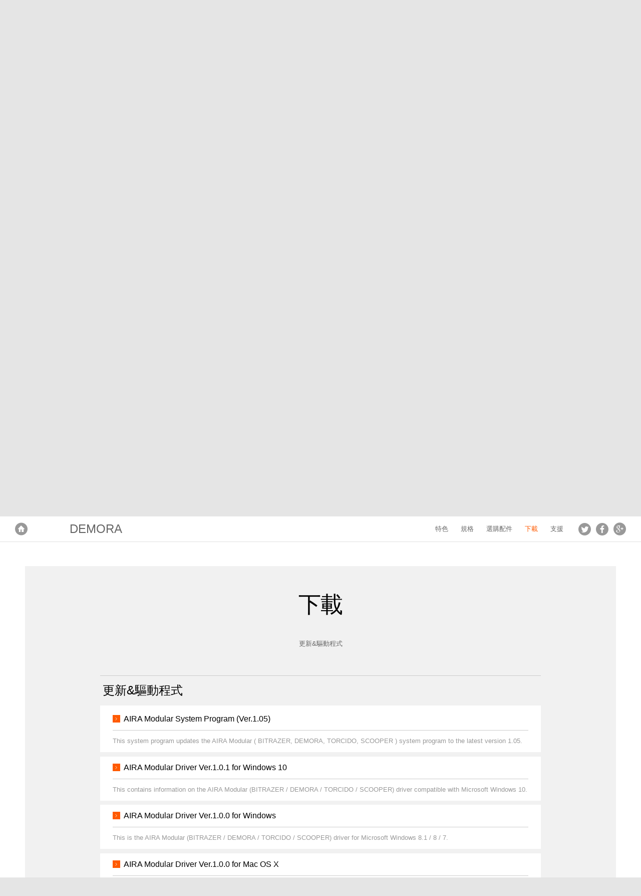

--- FILE ---
content_type: text/html
request_url: https://tw.roland.com/products/demora/downloads/
body_size: 40259
content:
<!DOCTYPE html>
<html xmlns="https://www.w3.org/1999/xhtml" xml:lang="zh-TW" lang="zh-TW">
	<head>
	<meta charset="utf-8">
        <meta name="author" content="Roland Corporation">
        <title>Roland - DEMORA | Modular Delay</title>
        <meta property="og:type" content="product" />
        <meta property="og:locale" content="zh_TW" />
	<meta property="og:title" content="Roland - DEMORA | Modular Delay" />
	<meta property="og:site_name" content="Roland" />
	<meta property="og:image" content="//cdn.roland.com/assets/images/products/main/demora_main.jpg" />
	<meta property="og:description" content="DEMORA: Modular Delay - 可精細編輯編輯的Delay，具有CV/Gate與Eurorack相容性 " />
        <meta property="og:url" content="https://tw.roland.com/products/demora/downloads/" />
	<meta name="description" content="DEMORA: Modular Delay - 可精細編輯編輯的Delay，具有CV/Gate與Eurorack相容性 " />
	
        <link rel="canonical" href="https://tw.roland.com/products/demora/" />
        <link rel="apple-touch-icon" href="//cdn.roland.com/global/images/apple-touch-icon.png" />
        <link rel="shortcut icon" type="image/x-icon" href="//cdn.roland.com/global/images/favicon.ico" />
        <link rel="icon" type="image/x-icon" href="//cdn.roland.com/global/images/favicon.ico" />
	
	<!-- !Meta -->
	    <meta name="viewport" content="width=device-width,initial-scale=1.0" />
	<!-- /!Meta -->
	
	<!-- !Load Fonts -->
	<script type="text/javascript" src="//use.typekit.net/mta7ozv.js"></script>
    <script type="text/javascript">try{Typekit.load();}catch(e){}</script>	<!-- /!Load Fonts -->
	
	<!-- !Load Stylesheets -->
	<link href='//cdn.roland.com/global/css/base.css' rel='stylesheet' type='text/css'>
    <link href='//cdn.roland.com/global/css/nav/navigation.css' rel='stylesheet' type='text/css'>
    <link href='/css/base.css' rel='stylesheet' type='text/css'>
    <link href='/css/nav/navigation.css' rel='stylesheet' type='text/css'>

    <noscript>
        <link href='//cdn.roland.com/global/css/noscript.css' rel='stylesheet' type='text/css'>
    </noscript>	<!-- /!Load Stylesheets -->
	
	<link href="//cdn.roland.com/global/css/rc_gallery.css" rel="stylesheet" type="text/css">
<link href="//cdn.roland.com/global/css/rc_mediagallery.css" rel="stylesheet" type="text/css">
<link href="//cdn.roland.com/global/css/products/products.css" rel="stylesheet" type="text/css">
<link href="/css/products/products.css" rel="stylesheet" type="text/css">
	
	<!-- Load JavaScripts -->
	<script src="//cdn.roland.com/global/js/lib.js" type="text/javascript" charset="utf-8"></script>
<script type="text/javascript">jQuery.noConflict()</script>
<script src="//cdn.roland.com/global/js/roland_core.js" type="text/javascript" charset="utf-8"></script>
<script src="/js/ga_events.js" type="text/javascript" charset="utf-8"></script>

<!--[if lt IE 9]>
        <script src="//cdn.roland.com/global/js/lib/html5shiv-printshiv.min.js" type="text/javascript" charset="utf-8"></script>
    <![endif]-->
<!-- GA4 Google tag (gtag.js) -->
<script async src="https://www.googletagmanager.com/gtag/js?id=G-PT9VFGL0QB"></script>
<script>
  window.dataLayer = window.dataLayer || [];
  function gtag(){dataLayer.push(arguments);}
  gtag('js', new Date());

  gtag('config', 'G-PT9VFGL0QB');
</script>
<!-- Facebook Pixel Code -->
<script>
!function(f,b,e,v,n,t,s)
{if(f.fbq)return;n=f.fbq=function(){n.callMethod?
n.callMethod.apply(n,arguments):n.queue.push(arguments)};
if(!f._fbq)f._fbq=n;n.push=n;n.loaded=!0;n.version='2.0';
n.queue=[];t=b.createElement(e);t.async=!0;
t.src=v;s=b.getElementsByTagName(e)[0];
s.parentNode.insertBefore(t,s)}(window, document,'script',
'https://connect.facebook.net/en_US/fbevents.js');
fbq('init', '1334580043566621');
fbq('track', 'PageView');
</script>

<noscript>
<img height="1" width="1" style="display:none" src="https://www.facebook.com/tr?id=1334580043566621&ev=PageView&noscript=1" />
</noscript>
<!-- End Facebook Pixel Code --> 
<!-- /Load JavaScripts -->
	<script src="//cdn.roland.com/global/js/rc_gallery.js"></script>
<script src="//cdn.roland.com/global/js/rc_mediagallery.js"></script>
<script src="//cdn.roland.com/global/js/products/products.js"></script>
            </head>
    <body class="products">
	<nav id="globalheader" role="navigation">
    <a href="/" id="gh-roland"><i class="glyphicon glyphicon-brand"></i></a>

    <div class="gh-col">
        <ul id="globalnav">
                            <li id="gn-products">
                                            <span><span data-href="/products/" class=" active">產品</span></span>
                                        <span class="touch-interceptor"></span>
                    <nav class="gn-contentbrowser">
                        <div class="cb-container">
   <div class="row">
<ul class="col-1">
  <li><a href="/categories/pianos/">數位鋼琴</a></li>
  <li><a href="/categories/synthesizers/">合成器</a></li>
  <li><a href="/categories/keyboards/">鍵盤</a></li>
  <li><a href="/categories/guitar_bass/">吉他 & 貝斯</a></li>
  <li><a href="/categories/v-drums/">電子鼓 & 電子打擊樂器</a></li>
  <li><a href="/categories/wind_instruments/">數位吹管樂器</a></li>
</ul>
<ul class="col-1">
  <li><a href="/categories/production/">音樂製作</a></li>
  <li><a href="/categories/amplifiers/">音箱</a></li>
  <li><a href="/categories/aira/">AIRA & DJ</a></li>
  <li><a href="https://rolandcloud.com/" target="_blank">Roland Cloud</a></li>
  <li><a href="http://proav.roland.com/" target="_blank">Professional A/V</a></li>
  <li><a href="/categories/accessories/">週邊配件</a></li>
</ul>

<div class="gn-promos">
  <a href="/products/aerophone_ae-20/"  class="gn-promo">
	<figure>
	    <img src="//cms-tw.roland.com/assets/promos/png/menu_AE-20.png" alt="Aerophone AE-20" />
	    <figcaption>
		<h4>Aerophone AE-20</h4>
		    <p>旗艦級Aerophone電吹管的頂尖音色、功能、與演奏性能、流線型設計</p>
	    </figcaption>
	</figure>
  </a>
  <a href=""  class="gn-promo">
	<figure>
	    <img src="//cms-tw.roland.com/assets/promos/png/menu_bridgecast.png" alt="Bridge Cast" />
	    <figcaption>
		<h4>Bridge Cast</h4>
		    <p>BRIDGE CAST將使您的遊戲直播音效更上一層樓，這款桌面型集線器擁有兩個獨立的聲音混音、人聲變聲器功能、音樂播放、音效，還支援廣播設備級的麥克風和耳機</p>
	    </figcaption>
	</figure>
  </a>
</div>

   </div>
</div>                    </nav>
                </li>
                            <li id="gn-社群">
                                            <span><a href="/community/"  class="upper ">社群</a></span>
                                        <span class="touch-interceptor"></span>
                    <nav class="gn-contentbrowser">
                        <div class="cb-container">
   <div class="row">
<ul>	<li><a href="https://www.roland.com/global/social_media/" target="_blank">全球社群網站</a></li>	<li><a href="https://www.youtube.com/user/RolandChannel" target="_blank">YouTube</a></li>	<li><a href="https://www.facebook.com/Roland.Taiwan.Company" target="_blank">台灣Roland臉書粉絲專頁</a></li>	</ul><div class="gn-promos">
  <a href="https://www.roland.com/global/social_media/"  target="_blank" class="gn-promo">
	<figure>
	    <img src="//cdn.roland.com/assets/promos/png/menu_social_media.png" alt="全球社群網站" />
	    <figcaption>
		<h4>全球社群網站</h4>
		    <p>歡迎來到我們全球的大家庭。Roland在世界各地的社群網站，能讓您隨時獲知最新產品、活動等各種資訊。</p>
	    </figcaption>
	</figure>
  </a>
  <a href="https://www.youtube.com/user/RolandChannel"  target="_blank" class="gn-promo">
	<figure>
	    <img src="//cdn.roland.com/assets/promos/png/menu_youtube.png" alt="YouTube頻道" />
	    <figcaption>
		<h4>YouTube頻道</h4>
		    <p>本頻道提供Roland最高品質電子樂器的資訊，能讓您一窺產品主要特色、功能、以及操作提示。</p>
	    </figcaption>
	</figure>
  </a>
  <a href="https://www.facebook.com/Roland.Taiwan.Company"  target="_blank" class="gn-promo">
	<figure>
	    <img src="//cdn.roland.com/assets/promos/png/menu_facebook.png" alt="台灣Roland臉書粉絲專頁" />
	    <figcaption>
		<h4>台灣Roland臉書粉絲專頁</h4>
		    <p>Roland台灣官方臉書粉絲專頁，隨時更新Roland新聞，在台灣各式各樣的推廣活動。</p>
	    </figcaption>
	</figure>
  </a>
</div>

   </div>
</div>                    </nav>
                </li>
                            <li id="gn-支援">
                                            <span><a href="/support/"  class="upper ">支援</a></span>
                                        <span class="touch-interceptor"></span>
                    <nav class="gn-contentbrowser">
                                            </nav>
                </li>
                            <li id="gn-新聞">
                                            <span><a href="/news/"  class="upper ">新聞</a></span>
                                        <span class="touch-interceptor"></span>
                    <nav class="gn-contentbrowser">
                                            </nav>
                </li>
                            <li id="gn-公司">
                                            <span><a href="https://www.roland.com/global/company/"  target="_blank" class="upper ">公司</a></span>
                                        <span class="touch-interceptor"></span>
                    <nav class="gn-contentbrowser">
                                            </nav>
                </li>
                    </ul>
    </div>
    <div id="gh-search">
        <form method="get" action="/search/" class="search-input" role="search">
            <a href="/search/" class="glyphicon-search"></a>
            <input type="text" name="q" />
        </form>
    </div>
    <div id="gh-suggestion" data-setting="//cdn.roland.com/global/js/suggestion.json">
        <p class="gs-lead"></p>
        <p class="gs-local"><span></span><a href="javascript:void(0)"></a></p>
        <span class="button-close">×</span>
    </div>
</nav>		<!-- !MASTHEAD -->
<header id="product-hero" class="hero-resizable">
    <div class="row">
        <div class="hero-container">
	    <div class="hero-headline">
		<h1>DEMORA</h1>
                <h2>Modular Delay</h2>
	    </div>

	    <div class="hero">
                                <img src="[data-uri]%3D" data-src="//cdn.roland.com/assets/images/products/main/demora_main.jpg" alt="DEMORA" />
		<noscript><img src="//cdn.roland.com/assets/images/products/main/demora_main.jpg" alt="DEMORA" /></noscript>
                	    </div>
        </div>
    </div>
    </header>
<!-- /!MASTHEAD -->
<!-- !SECOND LANGUAGE -->
<!-- /!SECOND LANGUAGE -->

<!-- !INTRO -->
<section class="intro">
    <h2>可精細編輯編輯的Delay，具有CV/Gate與Eurorack相容性 </h2>
        <p>DEMORA 是一部多功能的模組效果器，具有全新、可精細調節的delay效果，具有前所未見的控制性能與靈活性。它能夠當作一部桌面型單機或是作為Eurorack系統的模組來使用，配備CV/Gate輸入端子，這款21 HP單機的應用範圍廣泛，錄音室製作到現場演出皆可使用。使用對象不僅是模組合成器的使用者，DEMORA也是鍵盤手、吉他手、DJ或是各種想要追尋新聲音的前衛音樂人的完美設備。日本精心打造下，DEMORA配備大型、超滑順的控制裝置，具有超過1千6百萬步的解析精度，並且可透過電腦或是平板做改編。</p>
<ul>
    <li>可精細調整、超流暢的delay效果器</li>
    <li>CV/Gate參數控制，包括delay time, feedback與width</li>
<li>可做桌面型單機或是21 HP Eurorack模組使用，可用AC變壓器或Eurorack供電</li>
<li>24-bit “GRF”旋鈕，超過一千六百萬的解析精度</li>
<li>可透過Mac, PC, iOS, Android應用程式重新改編</li>
<li>15個可重新配置的子模組，可透過免費升級做擴充</li>
<li>2個輸入與2個輸出端子，具有雙單聲道或是立體聲功能</li>
<li>AIRA Link 相容</li>
<li>24bit/96kHz audio音訊介面
<li>日本製造Huge delay range from 20 microseconds to 10 seconds</li>
   </ul>    </section>
<!-- /!INTRO -->

<!-- !NAVIGATION -->
<nav id="productheader">
    <div class="bc-container">
	<a href="/" id="ph-home">首頁</a>
	<ol class="breadcrumbs cf">
	    <li><a href="/">首頁</a></li>
	<li><a href="/categories/aira/">AIRA & DJ</a></li>
	<li><a href="/products/demora/">DEMORA</a></li>
	</ol>
</div>

    <div class="row cf">
	<h2><a href="/products/demora/">DEMORA</a></h2>

	<ul id="productnav">
            <li><a href="/products/demora/features/" class="active">特色</a></li>
	        	    <li><a href="/products/demora/specifications/">規格</a></li>
	                	        	    <li><a href="/products/demora/accessories/">選購配件</a></li>
	    	    	    <li><a href="/products/demora/downloads/">下載</a></li>
	    	    <li><a href="/products/demora/support/">支援</a></li>
	</ul>
    </div>

    <ul id="ph-social" class="cf">
        <li><a href="https://twitter.com/intent/tweet?text=DEMORA%3A+Modular+Delay+%E2%80%95+%E5%8F%AF%E7%B2%BE%E7%B4%B0%E7%B7%A8%E8%BC%AF%E7%B7%A8%E8%BC%AF%E7%9A%84Delay%EF%BC%8C%E5%85%B7%E6%9C%89CV%2FGate%E8%88%87Eurorack%E7%9B%B8%E5%AE%B9%E6%80%A7+" onclick="javascript:window.open(this.href, '', 'width=400,height=400,menubar=no,toolbar=no,scrollbars=auto');
		return false;" class="icon icon-twitter">Tweet</a></li>
        <li><a href="https://www.facebook.com/sharer/sharer.php?u=https%3A%2F%2Ftw.roland.com%2Fproducts%2Fdemora%2Fdownloads%2F" onclick="javascript:window.open(this.href, '', 'width=400,height=400,menubar=no,toolbar=no,scrollbars=auto');
		return false;" class="icon icon-facebook">Facebook</a></li>
	<li><a href="https://plus.google.com/share?url=https%3A%2F%2Ftw.roland.com%2Fproducts%2Fdemora%2Fdownloads%2F" onclick="javascript:window.open(this.href, '', 'menubar=no,toolbar=no,resizable=yes,scrollbars=yes,height=600,width=600');
		return false;" class="icon icon-google">Google+</a></li>
    </ul>
</nav>
<!-- /!NAVIGATION -->

<div id="content-container">
    <!-- !FEATURES -->
    <article class="main main-dynamic" id="features">
	<section class="gallery gallery-fullsize">
   <div class="gallery-container carousel-container">
	    <div class="gallery-content carousel-content cf">
	    <figure>
		<a href="http://cdn.roland.com/assets/images/products/gallery/demora_left_gal.jpg" target="_blank">
		    <img src="[data-uri]%3D" data-src="http://cdn.roland.com/assets/images/products/gallery/demora_left_gal.jpg" alt="" class="gc-thumb" />
		    <noscript><img src="http://cdn.roland.com/assets/images/products/gallery/demora_left_gal.jpg" alt="" /></noscript>
		</a>
	    </figure>
	    <figure>
		<a href="http://cdn.roland.com/assets/images/products/gallery/demora_right_gal.jpg" target="_blank">
		    <img src="[data-uri]%3D" data-src="http://cdn.roland.com/assets/images/products/gallery/demora_right_gal.jpg" alt="" class="gc-thumb" />
		    <noscript><img src="http://cdn.roland.com/assets/images/products/gallery/demora_right_gal.jpg" alt="" /></noscript>
		</a>
	    </figure>
	    </div>
	    <div class="gallery-content carousel-content cf">
	    <figure>
		<a href="http://cdn.roland.com/assets/images/products/gallery/demora_rear_1_gal.jpg" target="_blank">
		    <img src="[data-uri]%3D" data-src="http://cdn.roland.com/assets/images/products/gallery/demora_rear_1_gal.jpg" alt="" class="gc-thumb" />
		    <noscript><img src="http://cdn.roland.com/assets/images/products/gallery/demora_rear_1_gal.jpg" alt="" /></noscript>
		</a>
	    </figure>
	    <figure>
		<a href="http://cdn.roland.com/assets/images/products/gallery/demora_front_gal.jpg" target="_blank">
		    <img src="[data-uri]%3D" data-src="http://cdn.roland.com/assets/images/products/gallery/demora_front_gal.jpg" alt="" class="gc-thumb" />
		    <noscript><img src="http://cdn.roland.com/assets/images/products/gallery/demora_front_gal.jpg" alt="" /></noscript>
		</a>
	    </figure>
	    </div>
   </div>
   <nav class="dot-nav cf">
	<ul class="carousel-indicator">
	    <li>•</li>
	    <li>•</li>
	</ul>
   </nav>
   <nav class="paddle-nav">
	<ul>
	    <li><span class="paddle-small paddle-small-left carousel-prev">&lt;</span></li>
	    <li><span class="paddle-small paddle-small-right carousel-next">&gt;</span></li>
	</ul>
   </nav>
   <script type="text/template" class="modal-gallery-template">
	<div class="modal-gallery">
	    <div class="modal-background"></div>
	    <ul class="gallery-container carousel-container">
	    <% for (var i=0,len=images.length; i<len; i++) { %>
		<li class="gallery-content carousel-content"><img src="<%= (images[i]).src %>" alt="" /></li>
	    <% } %>
	    </ul>
	    <nav class="dot-nav cf">
		<ul class="carousel-indicator">
		<% for (var i=0,len=images.length; i<len; i++) { %>
		    <li>•</li>
		<% } %>
		</ul>
	    </nav>
	    <nav class="paddle-nav">
		<ul>
		    <li><span class="paddle paddle-left carousel-prev">&lt;</span></li>
		    <li><span class="paddle paddle-right carousel-next">&gt;</span></li>
		</ul>
	    </nav>
	    <i class="button-close"></i>
	</div>
   </script>
</section>
        <section class="media-gallery">
	<div class="media-container cf">
	<!-- /!VIDEO -->
	    <div class="media-content video-content">
		<div class="media-poster">
		    <i class="button-play"></i>
		    <div class="youtube-video-container"></div>
		</div>
		<div class="mg-playlist">
		    <h3>Video Library</h3>
		    <ul class="cf playlist-container">
			<li class="playlist-item">
			    <a href="https://www.youtube.com/watch?v=2PiEukMXUh0" target="_blank">
				<h4><span>AIRA Start – AIRA MODULAR (a short tutorial)</span></h4>
				<p>AIRA gear is intuitive and easy to learn. It's part of what makes it so musically inspiring. But it also has a deep bag of tricks, and these can take time to discover and master.</p>
			    </a>
			</li>
			<li class="playlist-item">
			    <a href="https://www.youtube.com/watch?v=5kpnYcbZwRU" target="_blank">
				<h4><span>AIRA Effects Modular Customizer Software</span></h4>
				<p>Discover the power and flexibility of AIRA modular effectors with the Modular Customizer software for iOS, Android, Mac OSX and Windows. Reconfigure, reprogram and repatch an array of virtual sub-modules including LFO, ADSR, FILTER, SAMPLE AND HOLD, TONE and many more. Just drag the modules, patch the cables and enter a new world of radical sonic exploration.</p>
			    </a>
			</li>
		    </ul>
		    <ul class="mg-playlist-nav">
			<li class="mgp-up"><i class="icon icon-arrow-down-small"></i></li>
			<li class="mgp-down"><i class="icon icon-arrow-down-small"></i></li>
		    </ul>
		</div>
	    </div>
	<!-- /!VIDEO -->
	</div>
</section>
        <section class="content cf">
            	    <section class="overview">
	    </section>
            	        	    <div class="features">
		    <h6>超精細、運作流暢的延遲效果器</h6>
<p>DEMORA是一款全新的延遲效果器，具有超流暢、滑順的聲音與快速的反應，操作性能與效果表現卓越。具有大範圍的延遲時間與buffer hold功能，您可以創造出超細膩的寬敞效果到強烈節奏性的效果。
使用大型高精密的旋鈕，或是標準1/8吋patch線，您以獨立控制delay time, feedback, widthk,wet/dry 訊號、 delay hold 與訊號的bypass。在delay time與feedback參數皆具有輸入等級控制裝置，可調整從外部來源的調變範圍。配備兩個輸入與兩個輸出端子，DEMORA成為一款具立體聲性能、24bit/96kHz的Eurorack系統音訊介面，內建AIRA Link USB相容性，只需一條導線，就能連接MX-1 Mix Performer。</p>
<h6>可透過Mac, PC, iOS, Android應用程式做改編</h6>
<p>它不但內建絕佳的聲音，而且您還可以透過在Mac與PC以及iOS及Android裝置上皆可使用的特別應用程式，重新配置它的虛擬子模組，完全自設TORCIDO的內部訊號路徑。透過簡單而直覺的拖拉操作介面就能重新配置子模組，甚至可讓您選擇哪個參數要設置在高精密度的"GRF"旋鈕做操控。您可以透過USB連接即時改編DEMORA，或是儲存及用簡單的音訊來儲存喚出音色設定。您甚至可以分享音色給其他的DEMORA使用者。</p>
<h6>DEMORA內含15個虛擬的子模組，未來還可做更多擴充</h6>
<p>LFO, ADSR, NOISE, SAMPLE &amp; HOLD, RING MOD, FILTER 6dB, FILTER 12dB, TONE, AMP, MIXER, STEREO MIXER, CURVE CONV, GATE DIVIDER, TRIG TO CV DELAY TIME, MIDI CLOCK TO GATE</p>    	    </div>
	            </section>
            </article>
    <!-- /!FEATURES -->

            <!-- !SPECS -->
        <article class="main main-dynamic" id="specifications">
            <section class="specs row">
		<dl id="specs">
    <dt class="section"><br />
    </dt>
    <dt>CV 輸入等級</dt>
    <dd>-10 – +10 V</dd>
    <dt>GATE 輸入等級</dt>
    <dd>+3 V</dd>
    <dt>控制裝置</dt>
    <dd>GRF 1 旋鈕 (TIME)<br />
    GRF 2 旋鈕 (FEEDBACK)<br />
    GRF 3 旋鈕 (WIDTH)<br />
    GRF 4 旋鈕 (DRY/WET)<br />
    GRF 5 按鍵 (HOLD)<br />
    GRF 6 按鍵 (BYPASS)<br />
    VOLUME 音量旋鈕</dd>
    <dt>指示燈</dt>
    <dd>Center 指示燈r</dd>
    <dt>連接端子</dt>
    <dd>INPUT 1, 2 接孔: 迷你耳機型<br />
REMOTE IN 接孔: 迷你耳機型<br />
OUTPUT 1, 2 接孔: 迷你耳機型<br />
GFR 1–6 接孔: 迷你耳機型<br />
USB port: MicroB type (Audio/MIDI)<br />
DC IN 接孔</dd>
    <dt>電源供應</dt>
    <dd>AC 變壓器或 Eurorack 供電</dd>
    <dt>電流</dt>
    <dd>950 mA (AC變壓器)<br />
    450 mA (Eurorack 供電)</dd>
    <dt>附件</dt>
    <dd>AC 變壓器<br />
Owner's Manual<br />
文件"USING THE UNIT SAFELY"<br />
Eurorack 安裝螺絲<br />
Eurorack 電源線</dd>
    <dt class="section">尺寸大小與重量</dt>
    <dt>寬</dt>
    <dd>106.6 mm<br />
    4-1/4 inches</dd>
    <dt>深</dt>
    <dd>128.4 mm<br />
    5-1/16 inches</dd>
    <dt>高</dt>
    <dd>58.3 mm<br />
    2-5/16 inches</dd>
    <dt>重量</dt>
    <dd>320 g<br />
    12 oz</dd>
</dl>
<dt class="comment"><img width="52" height="19" src="//cdn.roland.com/assets/promos/jpg/tm_asio.jpg" alt="ASIO" /></dt>
<dt class="comment">ASIO為Steinberg Media Technologies GmbH的註冊商標與軟體。</dt>            </section>
        </article>
        <!-- /!SPECS -->
            	<!-- !ACCESSORIES -->
	<article class="main" id="accessories">
	    <section class="product-list product-tile">
		<ul class="cf">
		    <li>
			<a href="/products/aira_modular_customizer/">
			    <figure>
				<div class="product-image">
				    <img src="[data-uri]%3D" data-src="//cdn.roland.com/assets/images/products/main/aira_modular_customizer_top_tn.jpg" alt="AIRA Modular Customizer" class="accessory-thumb" />
				    <noscript><img src="//cdn.roland.com/assets/images/products/main/aira_modular_customizer_top_tn.jpg" alt="AIRA Modular Customizer" /></noscript>
				</div>
				<figcaption>
				    <h3>AIRA Modular Customizer <small>AIRA Modular Customizer</small></h3>
				    <p>AIRA Modular Customizer可讓您完全改編Roland AIRA模組效果器的內部訊號路徑</p>
				    <span class="viewmore">產品詳閱</span>
				</figcaption>
			    </figure>
			</a>
		    </li>
		</ul>
	    </section>
	</article>
<!-- /!ACCESSORIES -->
        <!-- !DOWNLOADS -->
    <article class="main" id="downloads">
	<section class="downloads row content">
	    <h2>下載</h2>

	    <nav class="contentnav">
		<ul class="cf">
		    		    		    <li><a href="#dl-drivers">更新&驅動程式</a></li>
		    		</ul>
	    </nav>
	    	    		<section id="dl-drivers" class="asset-list">
   <h4>更新&驅動程式</h4>
   <ul>
	<li>
	    <h5><a href="/support/by_product/demora/updates_drivers/350686">AIRA Modular System Program (Ver.1.05)</a></h5>
	    <p>This system program updates the AIRA Modular ( BITRAZER, DEMORA, TORCIDO, SCOOPER ) system program to the latest version 1.05.</p>
	</li>
	<li>
	    <h5><a href="/support/by_product/demora/updates_drivers/350815">AIRA Modular Driver Ver.1.0.1 for Windows 10</a></h5>
	    <p>This contains information on the AIRA Modular (BITRAZER / DEMORA / TORCIDO / SCOOPER) driver compatible with Microsoft Windows 10.</p>
	</li>
	<li>
	    <h5><a href="/support/by_product/demora/updates_drivers/350682">AIRA Modular Driver Ver.1.0.0 for Windows</a></h5>
	    <p>This is the AIRA Modular (BITRAZER / DEMORA / TORCIDO / SCOOPER) driver for Microsoft Windows 8.1 / 8 / 7.</p>
	</li>
	<li>
	    <h5><a href="/support/by_product/demora/updates_drivers/350683">AIRA Modular Driver Ver.1.0.0 for Mac OS X</a></h5>
	    <p>This is the AIRA Modular (BITRAZER / DEMORA / TORCIDO / SCOOPER) driver for OS X 10.10 / OS X 10.9 / OS X 10.8.</p>
	</li>
	<li>
	    <h5><a href="/support/by_product/demora/updates_drivers/351010">AIRA Modular Driver Ver.1.0.0 for OS X 10.11</a></h5>
	    <p>This is a driver for using the AIRA Modular on OS X 10.11.</p>
	</li>
	<li>
	    <h5><a href="/support/by_product/demora/updates_drivers/350671">AIRA Modular Customizer Ver.1.50 for Mac</a></h5>
	    <p>AIRA Modular Customizer is dedicated software for customizing BITRAZER, DEMORA, TORCIDO, and SCOOPER.</p>
	</li>
	<li>
	    <h5><a href="/support/by_product/demora/updates_drivers/350670">AIRA Modular Customizer Ver.1.50 for Windows</a></h5>
	    <p>AIRA Modular Customizer is dedicated software for customizing BITRAZER, DEMORA, TORCIDO, and SCOOPER.</p>
	</li>
	<li>
	    <h5><a href="/support/by_product/demora/updates_drivers/352187">AIRA Modular Driver Ver.1.0.1 for macOS 10.12</a></h5>
	</li>
   </ul>
</section>
	            </section>
    </article>
    <!-- /!DOWNLOADS -->

    <!-- !SUPPORT -->
    <article class="main" id="support">
	<section class="support row content">
	    <h2>支援</h2>
	    	    <nav class="contentnav">
		<ul class="cf">
		    		    <li><a href="#dl-manuals">操作手冊</a></li>
		    		    		</ul>
	    </nav>
	    
	    <section class="support-intro">
		<p>If you have questions about operating your Roland product, please check our <a href="/support/knowledge_base/?product=DEMORA">Knowledge Base</a> for answers to the most common questions.<br />

You can also contact our <a href="/support/">Product Support</a> department by phone or email.<br />

In addition, we have a library of <a href="/support/owners_manuals/">Owner’s Manuals </a>and <a href="/support/support_documents/">Support Documents</a> that you can download and reference.</p>	    </section>
	    		<section id="dl-manuals" class="asset-list">
   <h4>操作手冊</h4>
   <ul>
	<li>
	    <h5><a href="/support/by_product/demora/owners_manuals/350675">[English] BITRAZER / DEMORA / TORCIDO / SCOOPER Owner's Manual</a></h5>
	</li>
	<li>
	    <h5><a href="/support/by_product/demora/owners_manuals/350674">[Deutsch] BITRAZER / DEMORA / TORCIDO / SCOOPER Owner's Manual</a></h5>
	</li>
	<li>
	    <h5><a href="/support/by_product/demora/owners_manuals/350677">[Français] BITRAZER / DEMORA / TORCIDO / SCOOPER Owner's Manual</a></h5>
	</li>
	<li>
	    <h5><a href="/support/by_product/demora/owners_manuals/350678">[Italiano] BITRAZER / DEMORA / TORCIDO / SCOOPER Owner's Manual</a></h5>
	</li>
	<li>
	    <h5><a href="/support/by_product/demora/owners_manuals/350676">[Español] BITRAZER / DEMORA / TORCIDO / SCOOPER Owner's Manual</a></h5>
	</li>
	<li>
	    <h5><a href="/support/by_product/demora/owners_manuals/350680">[Português] BITRAZER / DEMORA / TORCIDO / SCOOPER Owner's Manual</a></h5>
	</li>
	<li>
	    <h5><a href="/support/by_product/demora/owners_manuals/350679">[Nederlands] BITRAZER / DEMORA / TORCIDO / SCOOPER Owner's Manual</a></h5>
	</li>
   </ul>
</section>
	    	            </section>
    </article>
    <!-- !SUPPORT -->
</div>
<!-- !PROMOS -->
<aside id="promos">
	<div class="row">
	    <div class="flushrow">
		<ul class="carousel-container cf">
		<li>
		    <a href="/products/aira_modular_customizer/">
			<figure>
			    <img src="[data-uri]%3D" data-src="//cdn.roland.com/assets/promos/jpg/promo_aira_modular_customizer.jpg" alt="AIRA Modular Customizer" />
			    <noscript><img src="//cdn.roland.com/assets/promos/jpg/promo_aira_modular_customizer.jpg" alt="AIRA Modular Customizer" /></noscript>
			    <figcaption class="viewmore">AIRA Modular Customizer</figcaption>
			</figure>
		    </a>
		</li>
		<li>
		    <a href="https://contentstore.roland.com/" target="_blank">
			<figure>
			    <img src="[data-uri]%3D" data-src="//cdn.roland.com/assets/promos/png/promo_content_store.png" alt="Content Store(內容市集)" />
			    <noscript><img src="//cdn.roland.com/assets/promos/png/promo_content_store.png" alt="Content Store(內容市集)" /></noscript>
			    <figcaption class="viewmore">Content Store(內容市集)</figcaption>
			</figure>
		    </a>
		</li>
		<li>
		    <a href="/categories/featured_products/">
			<figure>
			    <img src="[data-uri]%3D" data-src="//cdn.roland.com/assets/promos/jpg/promo_roland_featured_products.jpg" alt="Roland Featured Products" />
			    <noscript><img src="//cdn.roland.com/assets/promos/jpg/promo_roland_featured_products.jpg" alt="Roland Featured Products" /></noscript>
			    <figcaption class="viewmore">Roland Featured Products</figcaption>
			</figure>
		    </a>
		</li>
		<li>
		    <a href="/social_media/">
			<figure>
			    <img src="[data-uri]%3D" data-src="//cdn.roland.com/assets/promos/jpg/promo_worldwide_social_network.jpg" alt="Worldwide Social Network" />
			    <noscript><img src="//cdn.roland.com/assets/promos/jpg/promo_worldwide_social_network.jpg" alt="Worldwide Social Network" /></noscript>
			    <figcaption class="viewmore">Worldwide Social Network</figcaption>
			</figure>
		    </a>
		</li>
		<li>
		    <a href="/international/">
			<figure>
			    <img src="[data-uri]%3D" data-src="//cdn.roland.com/assets/promos/jpg/promo_roland_international.jpg" alt="Roland International" />
			    <noscript><img src="//cdn.roland.com/assets/promos/jpg/promo_roland_international.jpg" alt="Roland International" /></noscript>
			    <figcaption class="viewmore">Roland International</figcaption>
			</figure>
		    </a>
		</li>
		</ul>
	    </div>
	</div>
	<nav class="paddle-nav">
	    <ul>
		<li><a href="javascript:void(0)" class="paddle paddle-left carousel-prev">&lt;</a></li>
		<li><a href="javascript:void(0)" class="paddle paddle-right carousel-next">&gt;</a></li>
	    </ul>
	</nav>
</aside>
<!-- !PROMOS -->	<!-- !BACK TO TOP -->
<div class="backtotop">
    <a href="#" class="button-up"></a>
</div>
<!-- /!BACK TO TOP -->
<footer id="globalfooter" role="contentinfo">
        <div id="gf-informations" >
        <ul class="gf-links cf">	<li><a href="/international/">各國網站</a></li>	<li><a href="https://contentstore.roland.com/">Roland Content Store</a></li>	</ul>    </div>
        <div id="gf-service">
        <div class="row cf">
                        <ul class="gf-share">	<li><a href="https://www.facebook.com/Roland.Taiwan.Company/" target="_blank"><i class="icon icon-facebook">Facebook</i></a></li>	<!--<li><a href="#"><i class="icon icon-twitter">Twitter</i></a></li>-->	<li><a href="https://www.youtube.com/user/RolandChannel" target="_blank"><i class="icon icon-youtube">YouTube</i></a></li>	<!--<li><a href="#"><i class="icon icon-google">Google+</i></a></li>-->	<!--<li><a href="#"><i class="icon icon-rss">RSS</i></a></li>-->	<!--<li><a href="#"><i class="icon icon-instagram">Instagram</i></a></li>-->	<!--<li><a href="#"><i class="icon icon-flickr">Flickr</i></a></li>-->	<!--<li><a href="#"><i class="icon icon-pinterest">Pinterest</i></a></li>-->	<li><a href="https://soundcloud.com/rolandcom" target="_blank"><i class="icon icon-soundcloud">SoundCloud</i></a></li>	</ul>            	    <ul class="gf-links">
		                <li class="gf-region"><a href="http://tw.roland.com/international/">選擇地區</a></li>
	    </ul>
        </div>
    </div>

    <nav id="directorynav">
        <div class="row">
                        <section class="column">
                <h3><a href="/products/" >產品</a></h3>
                <ul>
                                                            <li><a href="/categories/featured_products/" >推薦產品</a></li>
                                                                                <li><a href="/categories/pianos/" >數位鋼琴</a></li>
                                                                                <li><a href="/categories/synthesizers/" >合成器</a></li>
                                                                                <li><a href="/categories/keyboards/" >鍵盤</a></li>
                                                                                <li><a href="/categories/guitar_bass/" >吉他 & 貝斯</a></li>
                                                                                <li><a href="/categories/v-drums/" >電子鼓 & 電子打擊樂器</a></li>
                                                                                <li><a href="/categories/wind_instruments/" >數位吹管樂器</a></li>
                                                                                <li><a href="/categories/production/" >音樂製作</a></li>
                                                                                <li><a href="/categories/amplifiers/" >音箱</a></li>
                                                                                <li><a href="/categories/aira/" >AIRA & DJ</a></li>
                                                                                                                        <li><a href="https://rolandcloud.com/"  target="_blank">Roland Cloud</a></li>
                                                                                <li><a href="http://proav.roland.com/"  target="_blank">Professional A/V</a></li>
                                                                                <li><a href="/categories/accessories/" >週邊配件</a></li>
                                                                                <li><a href="/categories/apps/" >Apps</a></li>
                                                        </ul>
            </section>
                        <section class="column">
                <h3><a href="/community/" >社群</a></h3>
                <ul>
                                                            <li><a href="https://www.roland.com/global/social_media/"  target="_blank">全球社群網站</a></li>
                                                                                                                        <li><a href="https://www.youtube.com/user/RolandChannel"  target="_blank">YouTube</a></li>
                                                                                <li><a href="https://www.facebook.com/Roland.Taiwan.Company/"  target="_blank">台灣Roland臉書粉絲專頁</a></li>
                                                        </ul>
            </section>
                        <section class="column">
                <h3><a href="/support/" >支援</a></h3>
                <ul>
                                                            <li><a href="/support/updates_drivers/" >系統升級 & 驅動程式</a></li>
                                                                                <li><a href="/support/owners_manuals/" >用戶操作手冊</a></li>
                                                                                                                        <li><a href="/support/support_documents/" >支援文件</a></li>
                                                                                <li><a href="https://rolandus.zendesk.com/hc/"  target="_blank">知識庫</a></li>
                                                                                <li><a href="/support/support_news/" >支援新聞</a></li>
                                                                                <li><a href="https://goo.gl/forms/WnVZOfBHHm0XsBjK2"  target="_blank">產品註冊</a></li>
                                                                                <li><a href="https://drive.google.com/file/d/1xHp33CRDXIK972r93VhyaFRO6OcpIfrZ/view?usp=sharing"  target="_blank">經銷商名冊下載</a></li>
                                                        </ul>
            </section>
                        <section class="column">
                <h3><a href="/news/" >新聞</a></h3>
                <ul>
                                                                            </ul>
            </section>
                        <section class="column">
                <h3><a href="https://www.roland.com/global/company/"  target="_blank">公司</a></h3>
                <ul>
                                                            <li><a href="https://www.roland.com/global/company/overview/"  target="_blank">公司簡介</a></li>
                                                                                <li><a href="https://www.roland.com/global/company/strategy/slogan/"  target="_blank">企業方針</a></li>
                                                                                <li><a href="https://www.roland.com/global/company/financial/results/"  target="_blank">財務報告</a></li>
                                                                                <li><a href="https://www.roland.com/global/company/press_releases/"  target="_blank">新聞稿</a></li>
                                                                                                                        <li><a href="https://www.roland.com/global/company/history/"  target="_blank">歷史</a></li>
                                                                                <li><a href="https://www.roland.com/global/company/compliance/"  target="_blank">企業守則</a></li>
                                                        </ul>
            </section>
                    </div>
    </nav>
        <ul id="gf-promos" class="cf">	<li>	<a href="http://tw.boss.info/">	<h3><img src="//cdn.roland.com/global/images/promo_boss_title.png" alt="BOSS"></h3>	<img src="//cdn.roland.com/global/images/promo_boss.jpg" alt="">	</a>	</li>		  <li> <a href="http://v-moda.com/" target="_blank">	    <!--<h3><img src="https://static.roland.com/global/images/promo_v-moda.png" alt="V-MODA"></h3> -->	    <img src="https://static.roland.com/global/images/promo_v-moda.png" alt="V-MODA"> </a> </li>	</ul>    
    <div id="gf-legal" class="row">
        <ul class="gf-links cf">
	    <li><a href="/privacy/">Privacy Policy</a></li>
<li><a href="/terms_of_use/">Terms of Use</a></li>
<li><a href="/social_media/">Worldwide Social Network</a></li>        </ul>

        <p class="copyright">Copyright © 2026 Roland Corporation</p>
    </div>
</footer>
                
<!-- Google Tag Manager -->
<noscript><iframe src="//www.googletagmanager.com/ns.html?id=GTM-NLX3TM"
height="0" width="0" style="display:none;visibility:hidden"></iframe></noscript>
<script>(function(w,d,s,l,i){w[l]=w[l]||[];w[l].push({'gtm.start':
new Date().getTime(),event:'gtm.js'});var f=d.getElementsByTagName(s)[0],
j=d.createElement(s),dl=l!='dataLayer'?'&l='+l:'';j.async=true;j.src=
'//www.googletagmanager.com/gtm.js?id='+i+dl;f.parentNode.insertBefore(j,f);
})(window,document,'script','dataLayer','GTM-NLX3TM');</script>
<!-- End Google Tag Manager -->     </body>
</html>

--- FILE ---
content_type: text/css
request_url: https://cdn.roland.com/global/css/products/products.css
body_size: 4704
content:
.opaque{opacity:1;filter:alpha(opacity=100)}.opaque:hover{opacity:1;filter:alpha(opacity=100)}.background-contain{-moz-background-size:contain;-webkit-background-size:contain;-o-background-size:contain;-ms-background-size:contain;background-size:contain}.background-cover{-moz-background-size:cover;-webkit-background-size:cover;-o-background-size:cover;-ms-background-size:cover;background-size:cover}.fixed+#content-container #media{padding-top:90px}.fixed+#content-container #specifications,.fixed+#content-container #articles,.fixed+#content-container #accessories,.fixed+#content-container #downloads,.fixed+#content-container #support{padding-top:100px}#hero,#product-hero{position:relative;margin:0 auto;max-width:1600px}#hero h1,#product-hero h1{position:relative;font-size:72px;font-size:3.6rem;line-height:.83333333;font-weight:100;letter-spacing:-2px;margin:0.09em 0 0.15em 0;padding:0}#hero h2,#product-hero h2{font-size:24px;font-size:1.2rem;line-height:1;letter-spacing:0;text-transform:none;color:#999;font-weight:400;margin:-0.25em 0 .1em 0}#product-hero{position:relative;display:table;width:100%;min-width:1024px;height:450px;background-color:#f2f2f2;overflow:hidden}#product-hero .row{display:block;margin:0 auto;min-width:980px;max-width:1180px;padding:0 22px;width:auto;height:100%;opacity:0;filter:alpha(opacity=0);transition-duration:.8s;-webkit-transition-duration:.8s;-moz-transition-duration:.8s;transition-property:opacity;-webkit-transition-property:opacity;-moz-transition-property:opacity}#product-hero .row.show{opacity:1;filter:alpha(opacity=100)}#product-hero .hero-container{display:table;position:relative;margin:0 auto;width:100%;height:450px;z-index:1}#product-hero .hero-headline{display:table-cell;padding-right:50px;padding-top:6px;vertical-align:middle}#product-hero h1{position:relative;display:inline;left:-0.09em}#product-hero h2{display:inline}#product-hero h2:before{content:'\A';white-space:pre;height:0}#product-hero .hero{text-align:left;display:table-cell;height:100%;padding:0;vertical-align:middle}#product-hero .hero img{display:block;margin:0 0}#ph-language{position:relative;top:0;margin:0 auto;width:100%;max-width:1600px;min-width:1024px;height:0;z-index:3}#ph-language a{font-size:12px;font-size:.6rem;line-height:1;color:#999;text-decoration:none;display:inline-block;position:absolute;right:30px;top:1.5em;height:18px}#ph-language a:hover{color:#ff5a00;background-position:-3px -27px}#ph-language a .glyphicon{font-size:15px;font-size:.75rem;margin-right:.5em;vertical-align:text-top}#productheader.fixed+#ph-language{margin-top:50px}.intro{text-align:center;margin:0 auto;width:100%;max-width:1600px;padding:80px 0;background-color:#fff}.intro h2{font-size:45px;font-size:2.25rem;font-weight:100;line-height:1.33333333;letter-spacing:-1px;margin:-0.27em auto .4em;width:900px;text-transform:uppercase}.intro p{font-size:.9rem;line-height:1.55555556;font-weight:300;margin:-0.2em auto -0.19em;width:800px}.intro ul{display:none;width:720px;margin:80px auto -0.2em;padding:40px 40px;list-style-type:none;background-color:#f2f2f2}.intro li{font-size:15px;font-size:.75rem;font-weight:300;text-indent:-0.8em;line-height:1.2;text-align:left;margin-top:0.9em;padding:0  0 0 .8em;background-color:transparent}.intro li:first-child{margin-top:-0.3em}.intro li:before{content:"•";position:relative;left:0;top:-0.15em;margin-right:0.6em}.main{margin:0 auto;width:100%;max-width:1600px;background-color:#fff}.main .lead{text-align:center;margin:0 auto;width:980px;padding:100px 0}.main .shoulder{font-size:16px;font-size:.8rem;line-height:1.2;font-weight:600;color:#ccc;margin:-0.25em auto;padding:4.625em 0 .9375em}.main .content{height:auto;max-width:1180px;min-height:30em;background-color:#f1f1f1;-webkit-box-sizing:border-box;-moz-box-sizing:border-box;-o-box-sizing:border-box;-ms-box-sizing:border-box;box-sizing:border-box;overflow:hidden}.main .content section{height:auto;max-height:1000em;padding-bottom:20px;border-bottom:1px solid #ccc;overflow:hidden;-webkit-box-sizing:border-box;-moz-box-sizing:border-box;-o-box-sizing:border-box;-ms-box-sizing:border-box;box-sizing:border-box}.main .content section:last-child{border-bottom:none}.main .content section.initialize{transition-duration:0s;-webkit-transition-duration:0s;-moz-transition-duration:0s}.main .content section.show{height:auto !important}.main .content section.show h4:after{background:none}.main .content h2+section,.main .content h3+section,.main .content .contentnav+section{border-top:1px solid #ccc}.main .content h2{font-size:45px;font-size:2.25rem;font-weight:100;line-height:1;text-align:center;color:#000;margin:0 auto;padding:54px 0 51px}.main .content h4{font-size:24px;font-size:1.2rem;font-weight:100;line-height:1;color:#000;text-transform:uppercase;margin:-0.15em 0 .75em;cursor:default}.main .content h5{font-size:16px;font-size:.8rem;font-weight:300;line-height:1.3;color:#000;vertical-align:top;display:inline-block;margin:-0.3em 0 -0.3em;padding:0}.main .content h5 a{display:inline-block;padding-top:0.1em;padding-left:1.4em}.main .content h5 a:before{text-align:center;content:"\e609";font-family:'glyphicon';font-size:.6rem;line-height:16px;color:#fff;display:inline-block;margin-left:-1.9em;margin-right:.6em;width:15px;height:15px;background-color:#ff5a00;vertical-align:baseline}.main .content ul,.main .content .wrapper{margin:0;min-height:0;padding:0;list-style-type:none;background-color:transparent;-webkit-box-sizing:border-box;-moz-box-sizing:border-box;-o-box-sizing:border-box;-ms-box-sizing:border-box;box-sizing:border-box}.main .content li,.main .content p{font-size:14px;font-size:.7rem;font-weight:400;margin:-0.25em auto}.main .content li{line-height:1.2;margin-top:12px;padding:15px 25px 14px;background-color:#fff;cursor:default}.main .content li:first-child{padding-top:20px;margin-top:0}.main .content li h5+p{margin-top:1em;padding:0.9em 0 0.2em;border-top:1px solid #ccc}.main .content li p{font-size:13px;font-size:.65rem;font-weight:400;line-height:1.46153846;color:#999;margin:.25em 0 -0.25em;min-height:0;padding:0}.main .content li a{font-size:16px;font-size:.8rem;color:inherit;text-decoration:none}.main .content li a:hover{color:#ff5a00}.main .content li span:before{content:"|";position:relative;left:-0.6em}.main .content p{font-size:17px;font-size:.85rem;font-weight:300;line-height:2.29411765;color:#000;margin:0;padding:25px 40px 30px;min-height:3.75em;background-color:#fff;cursor:default}.main .content p a{color:#ff5a00;text-decoration:none}.main .content p a:hover{text-decoration:underline}.main .content p:last-child{margin-bottom:-0.25em}.main .content section>p{margin:0 !important}.main .content>section{width:880px;margin:0 auto;padding-top:21px;padding-bottom:21px}.main .content .note{margin:10px .5em 0;padding:0;list-style-type:none}.main .content .note li{font-size:13px;font-size:.65rem;line-height:1.2;font-weight:400;color:#999;position:relative;margin:-0.25em 0;padding:0}.main .specs{margin:0 auto;width:980px;min-width:0;padding-bottom:0;background-color:#fff}.main .specs h2,.main .specs .section{font-size:22px;font-size:1.1rem;line-height:1.2;font-weight:600;color:#000;width:100%;position:relative;margin:-0.23em 0 -0.4em;padding:100px 0 0.8em 0.45em;text-transform:uppercase;clear:both}.main .specs h2:first-child,.main .specs .section:first-child{padding-top:0}.main .specs .section:first-child{border:none !important}.main .specs table{width:100%;margin-bottom:0.2em}.main .specs dl{border:none}.main .specs dt,.main .specs dd{min-height:0;border-top:1px solid #ccc}.main .specs tr{border-bottom:1px solid #ccc}.main .specs tr:first-child{border-top:1px solid #ccc}.main .specs th,.main .specs dt{font-size:22px;font-size:1.1rem;line-height:1.2;font-weight:100;color:#000;text-align:left;width:45.91836735%;padding:0.45em 2em 0.45em 0.45em;vertical-align:top;border-right:none}.main .specs td,.main .specs dd{font-size:15px;font-size:.75rem;line-height:1.46666667;font-weight:300;color:#000;text-align:left;width:55.55555556%;padding:.9em 1em .75em 0;vertical-align:top;border-left:none;-webkit-box-sizing:border-box;-moz-box-sizing:border-box;-o-box-sizing:border-box;-ms-box-sizing:border-box;box-sizing:border-box}.main .specs dt{width:450px;float:left;clear:both;-webkit-box-sizing:border-box;-moz-box-sizing:border-box;-o-box-sizing:border-box;-ms-box-sizing:border-box;box-sizing:border-box}.main .specs dd{width:530px;margin-left:0;float:left}.main .specs .note{text-align:left;margin:.5em .5em -0.25em;padding:0;list-style-type:none}.main .specs .note li{font-size:13px;font-size:.65rem;line-height:1;font-weight:400;color:#999;position:relative;margin:0.6em 0 0 0}.main .specs .note li:first-child{margin-top:0}.main .specs .note li>img{width:50px;height:auto;vertical-align:middle}.main .specs .note li img+span{margin-left:10px}.main .specs .comment{font-size:13px;font-size:.65rem;line-height:1;font-weight:400;color:#999;position:relative;margin:0;padding:1.1em 0 0 1em;width:100%}.main .specs .comment>img{margin-left:0;vertical-align:middle}.main .specs .comment img+span{margin-left:10px}.main .specs .comment+.comment{padding-top:0.6em;border:none !important}.main .articles{width:980px;min-width:0;overflow:hidden}.main .articles>section{position:relative;min-height:300px;padding:40px 20px 42px 400px;border-top:1px solid #ccc;-webkit-box-sizing:border-box;-moz-box-sizing:border-box;-o-box-sizing:border-box;-ms-box-sizing:border-box;box-sizing:border-box}.main .articles>section:first-child{border-top:1px solid #ccc}.main .articles h3{font-size:28px;font-size:1.4rem;font-weight:100;line-height:1.28571429;color:#000;text-align:left;text-transform:uppercase;margin:-0.3em auto 27px}.main .articles h3 small{font-size:16px;font-size:.8rem;font-weight:300;line-height:1.3125;color:#0c0c0c;display:block;margin:.1em  auto}.main .articles p{font-size:14px;font-size:.7rem;font-weight:300;line-height:1.5;color:#000;text-align:left;margin:-0.45em auto}.main .articles p a{display:inline-block;margin-left:0.25em;text-decoration:none}.main .articles p a:hover{text-decoration:underline}.main .articles a{color:#ff5a00}.main .articles figure{position:absolute;left:0;top:0;width:361px;height:100%;padding:20px;padding-top:19px;border-right:1px solid #ccc;-webkit-box-sizing:border-box;-moz-box-sizing:border-box;-o-box-sizing:border-box;-ms-box-sizing:border-box;box-sizing:border-box}.main .articles figure img{max-width:100%;display:block}.main .articles .article-thumb{display:none}.main .articles.articles-initialized .article-thumb{display:block}.main .product-list{border-top:1px solid #ccc}.main .downloads,.main .support{padding-bottom:82px}.main .contentnav{line-height:0;text-align:center;padding:0 0 60px}.main .contentnav ul{display:inline-block;margin:0 auto}.main .contentnav li{color:#666;display:inline-block;margin:-0.3em 0 -0.3em 1.55em !important;padding:0;width:auto;background:transparent;float:left}.main .contentnav li:before{content:'|';margin-right:1.55em}.main .contentnav li:first-child{padding:0;margin-left:0 !important}.main .contentnav li:first-child:before{content:none}.main .contentnav li a{font-size:13px;font-size:.65rem;font-weight:300;line-height:1}.main h2{font-size:2.4rem;line-height:1.1875;font-weight:300;margin:-0.21em auto .46em}.main h3{font-size:21px;font-size:1.05rem;font-weight:600;line-height:1.2;color:#999;text-align:center;margin:3em  auto 2.98em}.main h3 strong{color:#333;font-weight:400}.main h4{font-size:28px;font-size:1.4rem;font-weight:300;line-height:1.2;text-indent:0.2em;margin:0.49em 0 0.5em}.main p{font-size:18px;font-size:.9rem;line-height:1.55555556;font-weight:400;margin:-0.2em auto}.mbig #overview .col{position:relative;margin:0 auto;width:100%;max-width:1280px;padding:0 50px;z-index:1;-webkit-box-sizing:border-box;-moz-box-sizing:border-box;-o-box-sizing:border-box;-ms-box-sizing:border-box;box-sizing:border-box}.mbig #overview h2{font-size:48px;font-size:2.4rem;margin-left:0;margin-bottom:0.45em;text-transform:uppercase}.mbig #overview h2,.mbig #overview p{font-weight:100;width:880px}.mbig #overview p{line-height:1.55555556;margin-left:0}.mbig .intro{width:100%;padding:0 !important}.mbig .intro h2{font-size:48px;font-size:2.4rem;font-weight:100;letter-spacing:-1px;width:auto}.mbig .intro p{font-size:18px;font-size:.9rem;line-height:1.55555556;font-weight:100;margin-left:0;margin-bottom:-0.45em}.mbig .fewmore{display:inline-block;position:relative;margin-top:35px;height:30px;padding:0;background-size:30px 32px;background-position:0 -2px}.mbig .fewmore:before{content:"+";font-size:32px;font-size:1.6rem;line-height:30px;text-align:center;color:#ff5a00;width:30px;height:30px;position:absolute;left:0;top:0;background-color:#fff}.mbig .fewmore h3{font-size:18px;font-size:.9rem;line-height:1.2;font-weight:100;text-transform:uppercase;color:#fff;display:inline-block;margin:0 0 0 2.25em;padding:0}.mbig .fewmore ul{margin:0;width:0;padding:40px 0 33px 0;list-style-type:none;background-color:#fff;-webkit-box-sizing:border-box;-moz-box-sizing:border-box;-o-box-sizing:border-box;-ms-box-sizing:border-box;box-sizing:border-box;overflow:hidden;transition-duration:.5s;-webkit-transition-duration:.5s;-moz-transition-duration:.5s}.mbig .fewmore li{font-size:15px;font-size:.75rem;line-height:1.46666667;font-weight:400;text-indent:-1em;margin-top:0;width:720px;padding-left:1em;-webkit-box-sizing:border-box;-moz-box-sizing:border-box;-o-box-sizing:border-box;-ms-box-sizing:border-box;box-sizing:border-box}.mbig .fewmore li:first-child{margin-top:-0.4em}.mbig .fewmore li:before{content:"•";margin-right:0.6em}.mbig .fewmore:hover{height:auto}.mbig .fewmore:hover ul{width:800px;padding-left:40px;padding-right:40px;height:auto;transition-duration:.5s;-webkit-transition-duration:.5s;-moz-transition-duration:.5s}.mbig#features .content{padding-top:187px}.mbig#features .content>section{width:900px;padding-top:0;padding-bottom:1.1em}.mbig#features .content h3{font-size:21px;font-size:1.05rem;line-height:1;font-weight:100;text-align:center;color:#999;margin:-0.2em auto 46px}.mbig#features .content h3 strong{font-weight:300;color:#FF3C00}.mbig#features .content h3 strong:after{content:"|";color:#fff;display:inline-block;margin:0 .6em}.mbig#features .content section{max-height:1000px !important;padding-bottom:1em;background-color:#000;border-bottom:solid 1px #3e3e3e;transition-duration:.5s;-webkit-transition-duration:.5s;-moz-transition-duration:.5s}.mbig#features .content h3+section{border-top:solid 1px #3e3e3e}.mbig#features .content .row{position:relative;width:100%}.mbig#features .content .hidden{height:60px !important;padding-top:0;padding-bottom:0;border-bottom:solid 1px #3e3e3e}.mbig#features .content .hidden h4:after{color:#999}.mbig#features .content h4{font-size:24px;font-size:1.2rem;line-height:1.3;font-weight:100;text-align:left;color:#fff;position:relative;margin:.6em 0;padding:0 40px 0 6px;cursor:pointer}.mbig#features .content h4:after{content:"+";font-size:26px;font-size:1.3rem;font-weight:800;line-height:1;text-indent:-0.05em;text-align:center;color:#ff5a00;display:block;position:absolute;right:0;top:3px;width:60px;height:100%}.mbig#features .content h4:hover:after{color:#ff5a00}.mbig#features .content p{font-size:15px;font-size:.75rem;line-height:1.46666667;font-weight:300;color:#000;padding:20px 25px 33px;margin:0 auto 0 !important;background-color:#fff}.mbig#features .content p+p{min-height:0;margin-top:-0.75em !important;padding-top:0}.mbig#features .content p+ul{margin-top:-1em !important;padding-top:0}.mbig#features .content ul{padding:15px 20px 32px 20px;background-color:#fff}.mbig#features .content li{font-size:14px;font-size:.7rem;line-height:1.57142857;font-weight:300;color:#000;margin-top:0.5em;padding:0 60px 0 .5em}.mbig#features .content li:before{content:"•";margin-left:-0.5em;margin-right:.5em}#features .content{min-width:0;margin:0 auto;padding-top:80px;background-color:transparent;overflow:visible}#features .content .overview{margin:0 auto 80px;width:900px;min-height:100px;padding:40px 40px;background-color:#f2f2f2;border:none;-webkit-box-sizing:border-box;-moz-box-sizing:border-box;-o-box-sizing:border-box;-ms-box-sizing:border-box;box-sizing:border-box}#features .content .overview ul{margin-bottom:-0.2em;padding:0;background-color:transparent}#features .content .overview li{font-size:15px;font-size:.75rem;font-weight:300;text-indent:-0.8em;margin-top:0.9em;padding:0  0 0 .8em;background-color:transparent}#features .content .overview li:first-child{margin-top:-0.3em}#features .content .overview li:before{content:"•";position:relative;left:0;top:-0.15em;margin-right:0.6em}#features .content .features{margin:0 auto;width:980px;overflow:hidden}#features .content .features.nogrid{overflow:visible}#features .content .features.nogrid li{display:block;margin:5.9em 0 0 42px;padding:0;width:900px;min-width:900px;border:none;clear:both}#features .content .features.nogrid li:first-child{margin-top:0}#features .content .features.nogrid h4{margin-top:-0.25em;margin-bottom:.6em;padding:0;border:none}#features .content .features ul{font-size:0;width:984px;margin-left:-1px}#features .content .features li{display:inline-block;margin-top:0;margin-right:-1px;margin-bottom:0;width:50%;padding:40px 40px 60px 40px;border-top:1px solid #ccc;border-left:1px solid #ccc;border-right:1px solid #ccc;-webkit-box-sizing:border-box;-moz-box-sizing:border-box;-o-box-sizing:border-box;-ms-box-sizing:border-box;box-sizing:border-box;vertical-align:top}#features .content .features li h4,#features .content .features li h6{margin-top:-0.3em !important}#features .content .features .row{display:table;width:100%;min-width:900px}#features .content .features .row figure img{margin:8px 0 0 30px}#features .content .features .row figure:first-child img{margin:8px 30px 0 0}#features .content .features .row .col{display:table-cell;vertical-align:top}#features .content .features h4,#features .content .features h6{font-size:24px;font-size:1.2rem;font-weight:300;text-indent:0;line-height:1.25;text-transform:none;margin-top:-0.3em;margin-bottom:1em;padding-bottom:1.36em;border-bottom:1px solid #ccc}#features .content .features h4:first-child,#features .content .features h6:first-child{margin-top:0}#features .content .features p+h4,#features .content .features p+h6{margin-top:2.7em}#features .content .features p{font-size:15px;font-size:.75rem;font-weight:300;line-height:1.46666667;color:#000;padding:0;margin-bottom:-0.5em}#features .content .features p+p{margin-top:1.95em}.section-promos .row{width:980px;margin-top:80px}.section-promos li{margin-top:30px}.section-promos li img{vertical-align:top}.section-promos li:first-child{margin-top:0}#media{padding-top:90px;padding-bottom:200px}#media .gallery{margin-top:0}#specifications,#articles,#accessories,#downloads,#support{padding-top:100px;min-height:600px}.buynow,.discontinued{font-size:12px;font-weight:400;line-height:2.6;text-align:left;color:#fff;text-transform:uppercase;text-decoration:none;display:block;position:absolute;right:30px;bottom:30px;width:105px;height:30px;padding-left:15px;outline:5px solid rgba(255,255,255,0.2);background-color:#000;z-index:3;transition-duration:.2s;-webkit-transition-duration:.2s;-moz-transition-duration:.2s}.buynow:after{content:"\e603";font-family:'glyphicon';font-size:22px;font-size:1.1rem;line-height:27px;color:#ff5a00;position:absolute;top:1px;right:6px;-webkit-font-smoothing:antialiased;-moz-osx-font-smoothing:grayscale;vertical-align:middle}.buynow:hover{background-color:#ff5a00;outline:5px solid rgba(255,255,255,0.2)}.buynow:hover:after{color:#fff}.buynow-primary{right:160px}.discontinued{color:#000;padding-left:17px;background:none;border:1px solid #000;background-color:rgba(255,255,255,0.2)}.boss-global .main .content h5 a:before{background-color:#0064ff}.boss-global .main .content p a{color:#0064ff}.boss-global .main .content li a:hover{color:#0064ff}.boss-global .mbig #overview .fewmore:before{color:#0064ff}.boss-global .mbig#features .content h3 strong{color:#0064ff}.boss-global .mbig#features .content .hidden h4:after{color:#999}.boss-global .mbig#features .content .hidden h4:hover:after{color:#0064ff}.boss-global .mbig#features .content h4:after,.boss-global .mbig#features .content h4:hover:after{color:#0064ff}.boss-global .buynow{color:#fff}.boss-global .buynow:after{color:#0064ff}.boss-global .buynow:hover{color:#fff;background-color:#0064ff}.boss-global .buynow:hover:after{color:#fff}@media screen and (max-width:767px){#product-hero{width:100%;min-width:320px;height:auto !important;overflow:hidden}#product-hero h1{font-size:3rem}#product-hero h2{font-size:1rem}#product-hero .row{display:block;min-width:0;width:100%;height:auto;-webkit-box-sizing:border-box;-moz-box-sizing:border-box;-o-box-sizing:border-box;-ms-box-sizing:border-box;box-sizing:border-box}#product-hero .hero-container{display:block;min-width:276px;height:auto;padding-top:30px}#product-hero .hero-headline{display:block;width:100%;padding:0}#product-hero .hero{display:block;height:auto;padding:40px 0;-webkit-box-sizing:border-box;-moz-box-sizing:border-box;-o-box-sizing:border-box;-ms-box-sizing:border-box;box-sizing:border-box}#product-hero .hero:before{content:none}#product-hero .hero>img{width:100%}#product-hero .hero.portrait>img{width:auto;height:330px;margin:0 auto}.fluid-hero .buynow{position:absolute;left:0;bottom:0}#ph-language{min-width:320px}#ph-language a{right:20px;top:15px}.buynow,.discontinued{position:relative;right:auto;bottom:auto;margin-left:22px;margin-bottom:30px}.buynow-primary{margin-bottom:10px}.intro{width:100%;padding:3em 1.5em;-webkit-box-sizing:border-box;-moz-box-sizing:border-box;-o-box-sizing:border-box;-ms-box-sizing:border-box;box-sizing:border-box}.intro h2{width:auto;font-size:2rem}.intro p{width:auto}.main{padding-top:50px !important}.main .contentnav li{text-align:center;display:list-item;margin:1.5em 0 0 !important;float:none}.main .contentnav li:first-child{margin-top:0 !important}.main .contentnav li:before{content:none;display:none}.main .content{width:100%;min-width:320px;padding-left:10px;padding-right:10px;-webkit-box-sizing:border-box;-moz-box-sizing:border-box;-o-box-sizing:border-box;-ms-box-sizing:border-box;box-sizing:border-box}.main .content>section{width:100%;border-left:none !important;border-right:none !important}.main .specs,.main .article{width:100%;min-width:320px}.main .specs{min-width:320px;padding:0 20px;-webkit-box-sizing:border-box;-moz-box-sizing:border-box;-o-box-sizing:border-box;-ms-box-sizing:border-box;box-sizing:border-box}.main .specs th,.main .specs dt{font-size:20px;font-size:1rem;padding-right:1em;word-break:break-word}.main .specs td{word-break:break-word}.main .specs dd,.main .specs dt{width:50%}.main .product-list{border-top:none}.main .product-list li:first-child .product-image{padding-top:0}.main .articles{margin-top:0;width:auto}.main .articles .row{width:100%;min-width:320px}.main .articles>section{padding:40px 20px 42px;height:auto !important}.main .articles>section:first-child{border-top:1px solid #ccc}.main .articles h3{margin-top:1em}.main .articles figure{position:relative;left:0;top:0;width:100%;height:auto;padding:0;border:none}.main .articles figure>img{width:100%}#specifications,#articles,#accessories,#downloads,#support{padding-bottom:50px}.mbig{padding-top:0}.mbig p{font-size:15px;font-size:.75rem}.mbig#features{padding-top:0 !important;margin-bottom:0}.mbig#features .content{min-width:320px;width:100%;padding-top:80px;padding-left:20px;padding-right:20px;-webkit-box-sizing:border-box;-moz-box-sizing:border-box;-o-box-sizing:border-box;-ms-box-sizing:border-box;box-sizing:border-box}.mbig#features .content>section{width:auto}.mbig#features .content .hidden{height:50px !important}.mbig#features .content h4{font-size:20px;font-size:1rem}.mbig#features .content h4:after{width:40px}.mbig #overview{padding-top:80px;height:auto !important}.mbig #overview .row{padding-left:30px;padding-right:30px}.mbig #overview h2{font-size:40px;font-size:2rem}.mbig #overview h2,.mbig #overview p{width:auto}.mbig .intro p{font-size:16px;font-size:.8rem}.mbig .fewmore{position:relative;height:auto}.mbig .fewmore:hover ul,.mbig .fewmore.hover ul{display:block;visibility:visible;width:auto !important;height:auto;padding-left:20px !important;padding-right:20px !important;transition-duration:0s;-webkit-transition-duration:0s;-moz-transition-duration:0s}.mbig .fewmore:hover li,.mbig .fewmore.hover li{width:auto}.mbig .fewmore ul{display:none;visibility:visible;width:auto !important;height:0;padding-left:20px !important;padding-right:20px !important;transition-duration:0s;-webkit-transition-duration:0s;-moz-transition-duration:0s}.mbig .fewmore li{width:auto !important}#features .content{min-width:320px;width:100%}#features .content .overview{width:100%;min-width:320px;padding-left:20px;padding-right:20px}#features .content .features{width:100%;padding:0}#features .content .features ul{width:100%;margin-left:0}#features .content .features li,#features .content .features.nogrid li{margin:0 auto;width:auto;min-width:0;min-height:0;padding:20px;border-left:none;border-right:none;border-top:1px solid #ccc;float:none}#features .content .features.nogrid .row{min-width:0;width:100%}#features .content .features.nogrid .col{display:block}#features .content .features.nogrid .col>img{margin:30px 0 0;width:100%;height:auto}#features .content .features.nogrid .col:first-child>img{margin:20px 0 30px}#features .content .features h4,#features .content .features h6,#features .content .features.nogrid h4{padding:0.7em 0 0.8em;border-bottom:1px solid #ccc}.section-promos .row{width:auto;padding:0 10px;margin-top:30px}.section-promos li{margin-top:10px}.section-promos li img{width:100%;height:auto;vertical-align:top}}